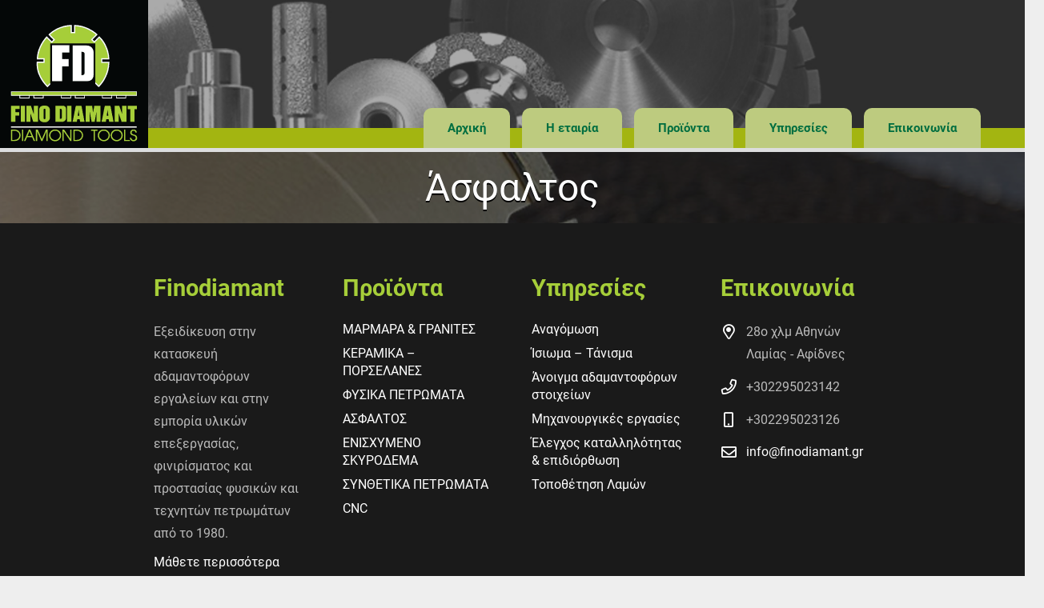

--- FILE ---
content_type: text/html; charset=UTF-8
request_url: https://www.finodiamant.gr/asfaltos/
body_size: 12355
content:
<!DOCTYPE HTML><html lang="el"><head><meta charset="UTF-8"><title>Άσφαλτος &#8211; Finodiamant</title><meta name='robots' content='max-image-preview:large' /><link rel="alternate" type="application/rss+xml" title="Ροή RSS &raquo; Finodiamant" href="https://www.finodiamant.gr/feed/" /><meta name="viewport" content="width=device-width, initial-scale=1"><meta name="SKYPE_TOOLBAR" content="SKYPE_TOOLBAR_PARSER_COMPATIBLE"><meta name="theme-color" content="#f5f5f5"><meta property="og:title" content="Άσφαλτος &#8211; Finodiamant"><meta property="og:url" content="https://www.finodiamant.gr/asfaltos/"><meta property="og:locale" content="el"><meta property="og:site_name" content="Finodiamant"><meta property="og:type" content="article"><meta property="og:image" content="https://www.finodiamant.gr/zodyftac/2019/12/asphalt.jpg" itemprop="image"><link rel='stylesheet' id='contact-form-7-css' href='https://www.finodiamant.gr/oxignywo/cache/autoptimize/autoptimize_single_3fd2afa98866679439097f4ab102fe0a.php' media='all' /><style id='contact-form-7-inline-css'>.wpcf7 .wpcf7-recaptcha iframe {margin-bottom: 0;}.wpcf7 .wpcf7-recaptcha[data-align="center"] > div {margin: 0 auto;}.wpcf7 .wpcf7-recaptcha[data-align="right"] > div {margin: 0 0 0 auto;}</style><style id='woocommerce-inline-inline-css'>.woocommerce form .form-row .required { visibility: visible; }</style><link rel='stylesheet' id='us-theme-css' href='https://www.finodiamant.gr/oxignywo/cache/autoptimize/autoptimize_single_80ed47c41b2a2a66eb1adda81ef964e9.php' media='all' /><link rel='stylesheet' id='theme-style-css' href='https://www.finodiamant.gr/oxignywo/cache/autoptimize/autoptimize_single_aa0c0964a47cbb37d0e5b2d07a0b061e.php' media='all' /><link rel='stylesheet' id='bsf-Defaults-css' href='https://www.finodiamant.gr/oxignywo/cache/autoptimize/autoptimize_single_36ea4805809e6b690c2f5126a0808297.php' media='all' /><link rel='stylesheet' id='bellows-css' href='https://www.finodiamant.gr/kazuhoaz/bellows-accordion-menu/assets/css/bellows.min.css' media='all' /><link rel='stylesheet' id='bellows-font-awesome-css' href='https://www.finodiamant.gr/kazuhoaz/bellows-accordion-menu/assets/css/fontawesome/css/font-awesome.min.css' media='all' /><link rel='stylesheet' id='bellows-blue-material-css' href='https://www.finodiamant.gr/oxignywo/cache/autoptimize/autoptimize_single_6b4b3527f3d887d8ab13b3497592700b.php' media='all' /> <script defer src="https://www.finodiamant.gr/oxignywo/cache/autoptimize/autoptimize_single_1a0063860ac3d64026a0d3d3d8e3b9a1.php" id="devtools-detect-js"></script> <script src="https://www.finodiamant.gr/oomoopoa/js/jquery/jquery.min.js" id="jquery-core-js"></script> <script src="https://www.finodiamant.gr/kazuhoaz/woocommerce/assets/js/jquery-blockui/jquery.blockUI.min.js" id="jquery-blockui-js" defer data-wp-strategy="defer"></script> <script src="https://www.finodiamant.gr/kazuhoaz/woocommerce/assets/js/js-cookie/js.cookie.min.js" id="js-cookie-js" defer data-wp-strategy="defer"></script> <script defer id="woocommerce-js-extra" src="[data-uri]"></script> <script src="https://www.finodiamant.gr/kazuhoaz/woocommerce/assets/js/frontend/woocommerce.min.js" id="woocommerce-js" defer data-wp-strategy="defer"></script> <script defer src="data:text/javascript;base64,"></script><link rel="https://api.w.org/" href="https://www.finodiamant.gr/wp-json/" /><link rel="alternate" type="application/json" href="https://www.finodiamant.gr/wp-json/wp/v2/posts/949" /><link rel="EditURI" type="application/rsd+xml" title="RSD" href="https://www.finodiamant.gr/xmlrpc.php?rsd" /><link rel="canonical" href="https://www.finodiamant.gr/asfaltos/" /><link rel='shortlink' href='https://www.finodiamant.gr/?p=949' /><link rel="alternate" type="application/json+oembed" href="https://www.finodiamant.gr/wp-json/oembed/1.0/embed?url=https%3A%2F%2Fwww.finodiamant.gr%2Fasfaltos%2F" /><link rel="alternate" type="text/xml+oembed" href="https://www.finodiamant.gr/wp-json/oembed/1.0/embed?url=https%3A%2F%2Fwww.finodiamant.gr%2Fasfaltos%2F&#038;format=xml" /><style id="bellows-custom-generated-css">/* Status: Loaded from Transient */</style><script defer src="[data-uri]"></script> <script defer id="us_add_no_touch" src="[data-uri]"></script> <noscript><style>.woocommerce-product-gallery{ opacity: 1 !important; }</style></noscript><link rel="icon" href="https://www.finodiamant.gr/zodyftac/2022/05/FD-2-150x150.png" sizes="32x32" /><link rel="icon" href="https://www.finodiamant.gr/zodyftac/2022/05/FD-2-300x300.png" sizes="192x192" /><link rel="apple-touch-icon" href="https://www.finodiamant.gr/zodyftac/2022/05/FD-2-300x300.png" /><meta name="msapplication-TileImage" content="https://www.finodiamant.gr/zodyftac/2022/05/FD-2-300x300.png" /> <noscript><style>.wpb_animate_when_almost_visible { opacity: 1; }</style></noscript><style id="us-icon-fonts">@font-face{font-display:block;font-style:normal;font-family:"fontawesome";font-weight:900;src:url("https://www.finodiamant.gr/eeptustu/fonts/fa-solid-900.woff2?ver=8.22") format("woff2")}.fas{font-family:"fontawesome";font-weight:900}@font-face{font-display:block;font-style:normal;font-family:"fontawesome";font-weight:400;src:url("https://www.finodiamant.gr/eeptustu/fonts/fa-regular-400.woff2?ver=8.22") format("woff2")}.far{font-family:"fontawesome";font-weight:400}@font-face{font-display:block;font-style:normal;font-family:"fontawesome";font-weight:300;src:url("https://www.finodiamant.gr/eeptustu/fonts/fa-light-300.woff2?ver=8.22") format("woff2")}.fal{font-family:"fontawesome";font-weight:300}@font-face{font-display:block;font-style:normal;font-family:"Font Awesome 5 Duotone";font-weight:900;src:url("https://www.finodiamant.gr/eeptustu/fonts/fa-duotone-900.woff2?ver=8.22") format("woff2")}.fad{font-family:"Font Awesome 5 Duotone";font-weight:900}.fad{position:relative}.fad:before{position:absolute}.fad:after{opacity:0.4}@font-face{font-display:block;font-style:normal;font-family:"Font Awesome 5 Brands";font-weight:400;src:url("https://www.finodiamant.gr/eeptustu/fonts/fa-brands-400.woff2?ver=8.22") format("woff2")}.fab{font-family:"Font Awesome 5 Brands";font-weight:400}@font-face{font-display:block;font-style:normal;font-family:"Material Icons";font-weight:400;src:url("https://www.finodiamant.gr/eeptustu/fonts/material-icons.woff2?ver=8.22") format("woff2")}.material-icons{font-family:"Material Icons";font-weight:400}</style><style id="us-current-header-css">.l-subheader.at_middle,.l-subheader.at_middle .w-dropdown-list,.l-subheader.at_middle .type_mobile .w-nav-list.level_1{background:var(--color-header-middle-bg);color:var(--color-header-middle-text)}.no-touch .l-subheader.at_middle a:hover,.no-touch .l-header.bg_transparent .l-subheader.at_middle .w-dropdown.opened a:hover{color:var(--color-header-middle-text-hover)}.l-header.bg_transparent:not(.sticky) .l-subheader.at_middle{background:var(--color-header-transparent-bg);color:var(--color-header-transparent-text)}.no-touch .l-header.bg_transparent:not(.sticky) .at_middle .w-cart-link:hover,.no-touch .l-header.bg_transparent:not(.sticky) .at_middle .w-text a:hover,.no-touch .l-header.bg_transparent:not(.sticky) .at_middle .w-html a:hover,.no-touch .l-header.bg_transparent:not(.sticky) .at_middle .w-nav>a:hover,.no-touch .l-header.bg_transparent:not(.sticky) .at_middle .w-menu a:hover,.no-touch .l-header.bg_transparent:not(.sticky) .at_middle .w-search>a:hover,.no-touch .l-header.bg_transparent:not(.sticky) .at_middle .w-dropdown a:hover,.no-touch .l-header.bg_transparent:not(.sticky) .at_middle .type_desktop .menu-item.level_1:hover>a{color:var(--color-header-transparent-text-hover)}.header_ver .l-header{background:var(--color-header-middle-bg);color:var(--color-header-middle-text)}@media (min-width:1281px){.hidden_for_default{display:none!important}.l-subheader.at_top{display:none}.l-subheader.at_bottom{display:none}.l-subheader.at_middle{background-image:url(https://www.finodiamant.gr/zodyftac/2019/09/header-cover-1.jpg);background-attachment:scroll;background-position:bottom right;background-repeat:no-repeat;background-size:cover}.l-header{position:relative;z-index:111;width:100%}.l-subheader{margin:0 auto}.l-subheader.width_full{padding-left:1.5rem;padding-right:1.5rem}.l-subheader-h{display:flex;align-items:center;position:relative;margin:0 auto;max-width:var(--site-content-width,1200px);height:inherit}.w-header-show{display:none}.l-header.pos_fixed{position:fixed;left:0}.l-header.pos_fixed:not(.notransition) .l-subheader{transition-property:transform,background,box-shadow,line-height,height;transition-duration:.3s;transition-timing-function:cubic-bezier(.78,.13,.15,.86)}.headerinpos_bottom.sticky_first_section .l-header.pos_fixed{position:fixed!important}.header_hor .l-header.sticky_auto_hide{transition:transform .3s cubic-bezier(.78,.13,.15,.86) .1s}.header_hor .l-header.sticky_auto_hide.down{transform:translateY(-110%)}.l-header.bg_transparent:not(.sticky) .l-subheader{box-shadow:none!important;background:none}.l-header.bg_transparent~.l-main .l-section.width_full.height_auto:first-of-type>.l-section-h{padding-top:0!important;padding-bottom:0!important}.l-header.pos_static.bg_transparent{position:absolute;left:0}.l-subheader.width_full .l-subheader-h{max-width:none!important}.l-header.shadow_thin .l-subheader.at_middle,.l-header.shadow_thin .l-subheader.at_bottom{box-shadow:0 1px 0 rgba(0,0,0,0.08)}.l-header.shadow_wide .l-subheader.at_middle,.l-header.shadow_wide .l-subheader.at_bottom{box-shadow:0 3px 5px -1px rgba(0,0,0,0.1),0 2px 1px -1px rgba(0,0,0,0.05)}.header_hor .l-subheader-cell>.w-cart{margin-left:0;margin-right:0}:root{--header-height:185px;--header-sticky-height:50px}.l-header:before{content:'185'}.l-header.sticky:before{content:'50'}.l-subheader.at_top{line-height:40px;height:40px}.l-header.sticky .l-subheader.at_top{line-height:40px;height:40px}.l-subheader.at_middle{line-height:185px;height:185px}.l-header.sticky .l-subheader.at_middle{line-height:50px;height:50px}.l-subheader.at_bottom{line-height:50px;height:50px}.l-header.sticky .l-subheader.at_bottom{line-height:50px;height:50px}.headerinpos_above .l-header.pos_fixed{overflow:hidden;transition:transform 0.3s;transform:translate3d(0,-100%,0)}.headerinpos_above .l-header.pos_fixed.sticky{overflow:visible;transform:none}.headerinpos_above .l-header.pos_fixed~.l-section>.l-section-h,.headerinpos_above .l-header.pos_fixed~.l-main .l-section:first-of-type>.l-section-h{padding-top:0!important}.headerinpos_below .l-header.pos_fixed:not(.sticky){position:absolute;top:100%}.headerinpos_below .l-header.pos_fixed~.l-main>.l-section:first-of-type>.l-section-h{padding-top:0!important}.headerinpos_below .l-header.pos_fixed~.l-main .l-section.full_height:nth-of-type(2){min-height:100vh}.headerinpos_below .l-header.pos_fixed~.l-main>.l-section:nth-of-type(2)>.l-section-h{padding-top:var(--header-height)}.headerinpos_bottom .l-header.pos_fixed:not(.sticky){position:absolute;top:100vh}.headerinpos_bottom .l-header.pos_fixed~.l-main>.l-section:first-of-type>.l-section-h{padding-top:0!important}.headerinpos_bottom .l-header.pos_fixed~.l-main>.l-section:first-of-type>.l-section-h{padding-bottom:var(--header-height)}.headerinpos_bottom .l-header.pos_fixed.bg_transparent~.l-main .l-section.valign_center:not(.height_auto):first-of-type>.l-section-h{top:calc( var(--header-height) / 2 )}.headerinpos_bottom .l-header.pos_fixed:not(.sticky) .w-cart-dropdown,.headerinpos_bottom .l-header.pos_fixed:not(.sticky) .w-nav.type_desktop .w-nav-list.level_2{bottom:100%;transform-origin:0 100%}.headerinpos_bottom .l-header.pos_fixed:not(.sticky) .w-nav.type_mobile.m_layout_dropdown .w-nav-list.level_1{top:auto;bottom:100%;box-shadow:var(--box-shadow-up)}.headerinpos_bottom .l-header.pos_fixed:not(.sticky) .w-nav.type_desktop .w-nav-list.level_3,.headerinpos_bottom .l-header.pos_fixed:not(.sticky) .w-nav.type_desktop .w-nav-list.level_4{top:auto;bottom:0;transform-origin:0 100%}.headerinpos_bottom .l-header.pos_fixed:not(.sticky) .w-dropdown-list{top:auto;bottom:-0.4em;padding-top:0.4em;padding-bottom:2.4em}.admin-bar .l-header.pos_static.bg_solid~.l-main .l-section.full_height:first-of-type{min-height:calc( 100vh - var(--header-height) - 32px )}.admin-bar .l-header.pos_fixed:not(.sticky_auto_hide)~.l-main .l-section.full_height:not(:first-of-type){min-height:calc( 100vh - var(--header-sticky-height) - 32px )}.admin-bar.headerinpos_below .l-header.pos_fixed~.l-main .l-section.full_height:nth-of-type(2){min-height:calc(100vh - 32px)}}@media (min-width:1025px) and (max-width:1280px){.hidden_for_laptops{display:none!important}.l-subheader.at_top{display:none}.l-subheader.at_bottom{display:none}.l-subheader.at_middle{background-image:url(https://www.finodiamant.gr/zodyftac/2019/09/header-cover-1.jpg);background-attachment:scroll;background-position:bottom right;background-repeat:no-repeat;background-size:cover}.l-header{position:relative;z-index:111;width:100%}.l-subheader{margin:0 auto}.l-subheader.width_full{padding-left:1.5rem;padding-right:1.5rem}.l-subheader-h{display:flex;align-items:center;position:relative;margin:0 auto;max-width:var(--site-content-width,1200px);height:inherit}.w-header-show{display:none}.l-header.pos_fixed{position:fixed;left:0}.l-header.pos_fixed:not(.notransition) .l-subheader{transition-property:transform,background,box-shadow,line-height,height;transition-duration:.3s;transition-timing-function:cubic-bezier(.78,.13,.15,.86)}.headerinpos_bottom.sticky_first_section .l-header.pos_fixed{position:fixed!important}.header_hor .l-header.sticky_auto_hide{transition:transform .3s cubic-bezier(.78,.13,.15,.86) .1s}.header_hor .l-header.sticky_auto_hide.down{transform:translateY(-110%)}.l-header.bg_transparent:not(.sticky) .l-subheader{box-shadow:none!important;background:none}.l-header.bg_transparent~.l-main .l-section.width_full.height_auto:first-of-type>.l-section-h{padding-top:0!important;padding-bottom:0!important}.l-header.pos_static.bg_transparent{position:absolute;left:0}.l-subheader.width_full .l-subheader-h{max-width:none!important}.l-header.shadow_thin .l-subheader.at_middle,.l-header.shadow_thin .l-subheader.at_bottom{box-shadow:0 1px 0 rgba(0,0,0,0.08)}.l-header.shadow_wide .l-subheader.at_middle,.l-header.shadow_wide .l-subheader.at_bottom{box-shadow:0 3px 5px -1px rgba(0,0,0,0.1),0 2px 1px -1px rgba(0,0,0,0.05)}.header_hor .l-subheader-cell>.w-cart{margin-left:0;margin-right:0}:root{--header-height:185px;--header-sticky-height:50px}.l-header:before{content:'185'}.l-header.sticky:before{content:'50'}.l-subheader.at_top{line-height:40px;height:40px}.l-header.sticky .l-subheader.at_top{line-height:40px;height:40px}.l-subheader.at_middle{line-height:185px;height:185px}.l-header.sticky .l-subheader.at_middle{line-height:50px;height:50px}.l-subheader.at_bottom{line-height:50px;height:50px}.l-header.sticky .l-subheader.at_bottom{line-height:50px;height:50px}.headerinpos_above .l-header.pos_fixed{overflow:hidden;transition:transform 0.3s;transform:translate3d(0,-100%,0)}.headerinpos_above .l-header.pos_fixed.sticky{overflow:visible;transform:none}.headerinpos_above .l-header.pos_fixed~.l-section>.l-section-h,.headerinpos_above .l-header.pos_fixed~.l-main .l-section:first-of-type>.l-section-h{padding-top:0!important}.headerinpos_below .l-header.pos_fixed:not(.sticky){position:absolute;top:100%}.headerinpos_below .l-header.pos_fixed~.l-main>.l-section:first-of-type>.l-section-h{padding-top:0!important}.headerinpos_below .l-header.pos_fixed~.l-main .l-section.full_height:nth-of-type(2){min-height:100vh}.headerinpos_below .l-header.pos_fixed~.l-main>.l-section:nth-of-type(2)>.l-section-h{padding-top:var(--header-height)}.headerinpos_bottom .l-header.pos_fixed:not(.sticky){position:absolute;top:100vh}.headerinpos_bottom .l-header.pos_fixed~.l-main>.l-section:first-of-type>.l-section-h{padding-top:0!important}.headerinpos_bottom .l-header.pos_fixed~.l-main>.l-section:first-of-type>.l-section-h{padding-bottom:var(--header-height)}.headerinpos_bottom .l-header.pos_fixed.bg_transparent~.l-main .l-section.valign_center:not(.height_auto):first-of-type>.l-section-h{top:calc( var(--header-height) / 2 )}.headerinpos_bottom .l-header.pos_fixed:not(.sticky) .w-cart-dropdown,.headerinpos_bottom .l-header.pos_fixed:not(.sticky) .w-nav.type_desktop .w-nav-list.level_2{bottom:100%;transform-origin:0 100%}.headerinpos_bottom .l-header.pos_fixed:not(.sticky) .w-nav.type_mobile.m_layout_dropdown .w-nav-list.level_1{top:auto;bottom:100%;box-shadow:var(--box-shadow-up)}.headerinpos_bottom .l-header.pos_fixed:not(.sticky) .w-nav.type_desktop .w-nav-list.level_3,.headerinpos_bottom .l-header.pos_fixed:not(.sticky) .w-nav.type_desktop .w-nav-list.level_4{top:auto;bottom:0;transform-origin:0 100%}.headerinpos_bottom .l-header.pos_fixed:not(.sticky) .w-dropdown-list{top:auto;bottom:-0.4em;padding-top:0.4em;padding-bottom:2.4em}.admin-bar .l-header.pos_static.bg_solid~.l-main .l-section.full_height:first-of-type{min-height:calc( 100vh - var(--header-height) - 32px )}.admin-bar .l-header.pos_fixed:not(.sticky_auto_hide)~.l-main .l-section.full_height:not(:first-of-type){min-height:calc( 100vh - var(--header-sticky-height) - 32px )}.admin-bar.headerinpos_below .l-header.pos_fixed~.l-main .l-section.full_height:nth-of-type(2){min-height:calc(100vh - 32px)}}@media (min-width:601px) and (max-width:1024px){.hidden_for_tablets{display:none!important}.l-subheader.at_top{display:none}.l-subheader.at_bottom{display:none}.l-subheader.at_middle{background-image:url(https://www.finodiamant.gr/zodyftac/2019/09/header-cover-1.jpg);background-attachment:scroll;background-position:bottom center;background-repeat:no-repeat;background-size:cover}.l-header{position:relative;z-index:111;width:100%}.l-subheader{margin:0 auto}.l-subheader.width_full{padding-left:1.5rem;padding-right:1.5rem}.l-subheader-h{display:flex;align-items:center;position:relative;margin:0 auto;max-width:var(--site-content-width,1200px);height:inherit}.w-header-show{display:none}.l-header.pos_fixed{position:fixed;left:0}.l-header.pos_fixed:not(.notransition) .l-subheader{transition-property:transform,background,box-shadow,line-height,height;transition-duration:.3s;transition-timing-function:cubic-bezier(.78,.13,.15,.86)}.headerinpos_bottom.sticky_first_section .l-header.pos_fixed{position:fixed!important}.header_hor .l-header.sticky_auto_hide{transition:transform .3s cubic-bezier(.78,.13,.15,.86) .1s}.header_hor .l-header.sticky_auto_hide.down{transform:translateY(-110%)}.l-header.bg_transparent:not(.sticky) .l-subheader{box-shadow:none!important;background:none}.l-header.bg_transparent~.l-main .l-section.width_full.height_auto:first-of-type>.l-section-h{padding-top:0!important;padding-bottom:0!important}.l-header.pos_static.bg_transparent{position:absolute;left:0}.l-subheader.width_full .l-subheader-h{max-width:none!important}.l-header.shadow_thin .l-subheader.at_middle,.l-header.shadow_thin .l-subheader.at_bottom{box-shadow:0 1px 0 rgba(0,0,0,0.08)}.l-header.shadow_wide .l-subheader.at_middle,.l-header.shadow_wide .l-subheader.at_bottom{box-shadow:0 3px 5px -1px rgba(0,0,0,0.1),0 2px 1px -1px rgba(0,0,0,0.05)}.header_hor .l-subheader-cell>.w-cart{margin-left:0;margin-right:0}:root{--header-height:150px;--header-sticky-height:50px}.l-header:before{content:'150'}.l-header.sticky:before{content:'50'}.l-subheader.at_top{line-height:40px;height:40px}.l-header.sticky .l-subheader.at_top{line-height:40px;height:40px}.l-subheader.at_middle{line-height:150px;height:150px}.l-header.sticky .l-subheader.at_middle{line-height:50px;height:50px}.l-subheader.at_bottom{line-height:50px;height:50px}.l-header.sticky .l-subheader.at_bottom{line-height:50px;height:50px}}@media (max-width:600px){.hidden_for_mobiles{display:none!important}.l-subheader.at_top{display:none}.l-subheader.at_bottom{display:none}.l-subheader.at_middle{background-image:url(https://www.finodiamant.gr/zodyftac/2019/09/header-cover-1.jpg);background-attachment:scroll;background-position:bottom center;background-repeat:no-repeat;background-size:cover}.l-header{position:relative;z-index:111;width:100%}.l-subheader{margin:0 auto}.l-subheader.width_full{padding-left:1.5rem;padding-right:1.5rem}.l-subheader-h{display:flex;align-items:center;position:relative;margin:0 auto;max-width:var(--site-content-width,1200px);height:inherit}.w-header-show{display:none}.l-header.pos_fixed{position:fixed;left:0}.l-header.pos_fixed:not(.notransition) .l-subheader{transition-property:transform,background,box-shadow,line-height,height;transition-duration:.3s;transition-timing-function:cubic-bezier(.78,.13,.15,.86)}.headerinpos_bottom.sticky_first_section .l-header.pos_fixed{position:fixed!important}.header_hor .l-header.sticky_auto_hide{transition:transform .3s cubic-bezier(.78,.13,.15,.86) .1s}.header_hor .l-header.sticky_auto_hide.down{transform:translateY(-110%)}.l-header.bg_transparent:not(.sticky) .l-subheader{box-shadow:none!important;background:none}.l-header.bg_transparent~.l-main .l-section.width_full.height_auto:first-of-type>.l-section-h{padding-top:0!important;padding-bottom:0!important}.l-header.pos_static.bg_transparent{position:absolute;left:0}.l-subheader.width_full .l-subheader-h{max-width:none!important}.l-header.shadow_thin .l-subheader.at_middle,.l-header.shadow_thin .l-subheader.at_bottom{box-shadow:0 1px 0 rgba(0,0,0,0.08)}.l-header.shadow_wide .l-subheader.at_middle,.l-header.shadow_wide .l-subheader.at_bottom{box-shadow:0 3px 5px -1px rgba(0,0,0,0.1),0 2px 1px -1px rgba(0,0,0,0.05)}.header_hor .l-subheader-cell>.w-cart{margin-left:0;margin-right:0}:root{--header-height:130px;--header-sticky-height:50px}.l-header:before{content:'130'}.l-header.sticky:before{content:'50'}.l-subheader.at_top{line-height:40px;height:40px}.l-header.sticky .l-subheader.at_top{line-height:40px;height:40px}.l-subheader.at_middle{line-height:130px;height:130px}.l-header.sticky .l-subheader.at_middle{line-height:50px;height:50px}.l-subheader.at_bottom{line-height:50px;height:50px}.l-header.sticky .l-subheader.at_bottom{line-height:50px;height:50px}}@media (min-width:1281px){.ush_image_1{height:185px!important}.l-header.sticky .ush_image_1{height:185px!important}}@media (min-width:1025px) and (max-width:1280px){.ush_image_1{height:185px!important}.l-header.sticky .ush_image_1{height:185px!important}}@media (min-width:601px) and (max-width:1024px){.ush_image_1{height:150px!important}.l-header.sticky .ush_image_1{height:150px!important}}@media (max-width:600px){.ush_image_1{height:130px!important}.l-header.sticky .ush_image_1{height:130px!important}}.header_hor .ush_menu_1.type_desktop .menu-item.level_1>a:not(.w-btn){padding-left:30px;padding-right:30px}.header_hor .ush_menu_1.type_desktop .menu-item.level_1>a.w-btn{margin-left:30px;margin-right:30px}.header_hor .ush_menu_1.type_desktop.align-edges>.w-nav-list.level_1{margin-left:-30px;margin-right:-30px}.header_ver .ush_menu_1.type_desktop .menu-item.level_1>a:not(.w-btn){padding-top:30px;padding-bottom:30px}.header_ver .ush_menu_1.type_desktop .menu-item.level_1>a.w-btn{margin-top:30px;margin-bottom:30px}.ush_menu_1.type_desktop .menu-item:not(.level_1){font-size:1rem}.ush_menu_1.type_mobile .w-nav-anchor.level_1,.ush_menu_1.type_mobile .w-nav-anchor.level_1 + .w-nav-arrow{font-size:1.1rem}.ush_menu_1.type_mobile .w-nav-anchor:not(.level_1),.ush_menu_1.type_mobile .w-nav-anchor:not(.level_1) + .w-nav-arrow{font-size:0.9rem}@media (min-width:1281px){.ush_menu_1 .w-nav-icon{font-size:30px}}@media (min-width:1025px) and (max-width:1280px){.ush_menu_1 .w-nav-icon{font-size:32px}}@media (min-width:601px) and (max-width:1024px){.ush_menu_1 .w-nav-icon{font-size:30px}}@media (max-width:600px){.ush_menu_1 .w-nav-icon{font-size:30px}}.ush_menu_1 .w-nav-icon>div{border-width:3px}@media screen and (max-width:1184px){.w-nav.ush_menu_1>.w-nav-list.level_1{display:none}.ush_menu_1 .w-nav-control{display:block}}.ush_menu_1 .w-nav-item.level_1>a:not(.w-btn):focus,.no-touch .ush_menu_1 .w-nav-item.level_1.opened>a:not(.w-btn),.no-touch .ush_menu_1 .w-nav-item.level_1:hover>a:not(.w-btn){background:#bdcb7f;color:#006e40}.ush_menu_1 .w-nav-item.level_1.current-menu-item>a:not(.w-btn),.ush_menu_1 .w-nav-item.level_1.current-menu-ancestor>a:not(.w-btn),.ush_menu_1 .w-nav-item.level_1.current-page-ancestor>a:not(.w-btn){background:#bdcb7f;color:#006e40}.l-header.bg_transparent:not(.sticky) .ush_menu_1.type_desktop .w-nav-item.level_1.current-menu-item>a:not(.w-btn),.l-header.bg_transparent:not(.sticky) .ush_menu_1.type_desktop .w-nav-item.level_1.current-menu-ancestor>a:not(.w-btn),.l-header.bg_transparent:not(.sticky) .ush_menu_1.type_desktop .w-nav-item.level_1.current-page-ancestor>a:not(.w-btn){background:#bdcb7f;color:#006e40}.ush_menu_1 .w-nav-list:not(.level_1){background:#006e40;color:#bdcb7f}.no-touch .ush_menu_1 .w-nav-item:not(.level_1)>a:focus,.no-touch .ush_menu_1 .w-nav-item:not(.level_1):hover>a{background:#bdcb7f;color:#006e40}.ush_menu_1 .w-nav-item:not(.level_1).current-menu-item>a,.ush_menu_1 .w-nav-item:not(.level_1).current-menu-ancestor>a,.ush_menu_1 .w-nav-item:not(.level_1).current-page-ancestor>a{background:#006e40;color:#bdcb7f}.ush_menu_1{font-size:15px!important;font-family:var(--font-family)!important;font-weight:600!important}</style> <script defer src="https://www.googletagmanager.com/gtag/js?id=UA-159117544-1"></script> <script defer src="[data-uri]"></script> <style id="us-design-options-css">.us_custom_6a4d3d6c{padding-top:1rem!important;padding-bottom:1rem!important}.us_custom_6df4bc3a{color:#ffffff!important}.us_custom_ecd1e9fd{padding-right:15%!important;padding-left:15%!important}</style></head><body data-rsssl=1 class="post-template-default single single-post postid-949 single-format-standard l-body Impreza_8.22 us-core_8.22.2 header_hor headerinpos_top state_default theme-Impreza woocommerce-no-js us-woo-cart_compact us-woo-catalog wpb-js-composer js-comp-ver-7.5 vc_responsive" itemscope itemtype="https://schema.org/WebPage"><div class="l-canvas type_wide"><header id="page-header" class="l-header pos_static shadow_none bg_solid with_bgimg id_411" itemscope itemtype="https://schema.org/WPHeader"><div class="l-subheader at_middle width_full"><div class="l-subheader-h"><div class="l-subheader-cell at_left"><div class="w-image ush_image_1"><a href="/" aria-label="finodiamant_logot" class="w-image-h"><img width="185" height="185" src="https://www.finodiamant.gr/zodyftac/2017/11/finodiamant_logot.png" class="attachment-full size-full" alt="" loading="lazy" decoding="async" srcset="https://www.finodiamant.gr/zodyftac/2017/11/finodiamant_logot.png 185w, https://www.finodiamant.gr/zodyftac/2017/11/finodiamant_logot-150x150.png 150w" sizes="(max-width: 185px) 100vw, 185px" /></a></div></div><div class="l-subheader-cell at_center"></div><div class="l-subheader-cell at_right"><nav class="w-nav type_desktop ush_menu_1 dropdown_height m_align_right m_layout_dropdown" itemscope itemtype="https://schema.org/SiteNavigationElement"><a class="w-nav-control" aria-label="Μενού" href="#"><span>Μενού</span><div class="w-nav-icon"><div></div></div></a><ul class="w-nav-list level_1 hide_for_mobiles hover_simple"><li id="menu-item-179" class="menu-item menu-item-type-post_type menu-item-object-page menu-item-home w-nav-item level_1 menu-item-179"><a class="w-nav-anchor level_1" href="https://www.finodiamant.gr/"><span class="w-nav-title">Αρχική</span><span class="w-nav-arrow"></span></a></li><li id="menu-item-180" class="menu-item menu-item-type-custom menu-item-object-custom menu-item-has-children w-nav-item level_1 menu-item-180"><a class="w-nav-anchor level_1"><span class="w-nav-title">Η εταιρία</span><span class="w-nav-arrow"></span></a><ul class="w-nav-list level_2"><li id="menu-item-178" class="menu-item menu-item-type-post_type menu-item-object-page w-nav-item level_2 menu-item-178"><a class="w-nav-anchor level_2" href="https://www.finodiamant.gr/profil/"><span class="w-nav-title">Προφίλ</span><span class="w-nav-arrow"></span></a></li><li id="menu-item-177" class="menu-item menu-item-type-post_type menu-item-object-page w-nav-item level_2 menu-item-177"><a class="w-nav-anchor level_2" href="https://www.finodiamant.gr/stoxoi-aksies/"><span class="w-nav-title">Στόχοι – Αξίες</span><span class="w-nav-arrow"></span></a></li><li id="menu-item-176" class="menu-item menu-item-type-post_type menu-item-object-page w-nav-item level_2 menu-item-176"><a class="w-nav-anchor level_2" href="https://www.finodiamant.gr/filosofia/"><span class="w-nav-title">Φιλοσοφία</span><span class="w-nav-arrow"></span></a></li><li id="menu-item-175" class="menu-item menu-item-type-post_type menu-item-object-page w-nav-item level_2 menu-item-175"><a class="w-nav-anchor level_2" href="https://www.finodiamant.gr/texnologia/"><span class="w-nav-title">Τεχνολογία</span><span class="w-nav-arrow"></span></a></li></ul></li><li id="menu-item-174" class="menu-item menu-item-type-post_type menu-item-object-page w-nav-item level_1 menu-item-174"><a class="w-nav-anchor level_1" href="https://www.finodiamant.gr/proionta/"><span class="w-nav-title">Προϊόντα</span><span class="w-nav-arrow"></span></a></li><li id="menu-item-594" class="menu-item menu-item-type-post_type menu-item-object-page menu-item-has-children w-nav-item level_1 menu-item-594"><a class="w-nav-anchor level_1" href="https://www.finodiamant.gr/ypiresies/"><span class="w-nav-title">Υπηρεσίες</span><span class="w-nav-arrow"></span></a><ul class="w-nav-list level_2"><li id="menu-item-595" class="menu-item menu-item-type-custom menu-item-object-custom w-nav-item level_2 menu-item-595"><a class="w-nav-anchor level_2" href="https://www.finodiamant.gr/ypiresies/#anagomosi"><span class="w-nav-title">Αναγόμωση</span><span class="w-nav-arrow"></span></a></li><li id="menu-item-596" class="menu-item menu-item-type-custom menu-item-object-custom w-nav-item level_2 menu-item-596"><a class="w-nav-anchor level_2" href="https://www.finodiamant.gr/ypiresies/#isioma-tanisma"><span class="w-nav-title">Ίσιωμα – Τάνισμα</span><span class="w-nav-arrow"></span></a></li><li id="menu-item-597" class="menu-item menu-item-type-custom menu-item-object-custom w-nav-item level_2 menu-item-597"><a class="w-nav-anchor level_2" href="https://www.finodiamant.gr/ypiresies/#anoigma-adamantoforwn-stoixeiwn"><span class="w-nav-title">Άνοιγμα αδαμαντοφόρων στοιχείων</span><span class="w-nav-arrow"></span></a></li><li id="menu-item-598" class="menu-item menu-item-type-custom menu-item-object-custom w-nav-item level_2 menu-item-598"><a class="w-nav-anchor level_2" href="https://www.finodiamant.gr/ypiresies/#mhxanourgikes-ergasies"><span class="w-nav-title">Μηχανουργικές εργασίες</span><span class="w-nav-arrow"></span></a></li><li id="menu-item-599" class="menu-item menu-item-type-custom menu-item-object-custom w-nav-item level_2 menu-item-599"><a class="w-nav-anchor level_2" href="https://www.finodiamant.gr/ypiresies/#elegxos-katallilothtas-epidiorthosi"><span class="w-nav-title">Έλεγχος καταλληλότητας &#038; επιδιόρθωση</span><span class="w-nav-arrow"></span></a></li><li id="menu-item-600" class="menu-item menu-item-type-custom menu-item-object-custom w-nav-item level_2 menu-item-600"><a class="w-nav-anchor level_2" href="https://www.finodiamant.gr/ypiresies/#topothetisi-lamwn"><span class="w-nav-title">Τοποθέτηση Λαμών</span><span class="w-nav-arrow"></span></a></li></ul></li><li id="menu-item-860" class="menu-item menu-item-type-post_type menu-item-object-page w-nav-item level_1 menu-item-860"><a class="w-nav-anchor level_1" href="https://www.finodiamant.gr/epikinonia/"><span class="w-nav-title">Επικοινωνία</span><span class="w-nav-arrow"></span></a></li><li class="w-nav-close"></li></ul><div class="w-nav-options hidden" onclick='return {&quot;mobileWidth&quot;:1185,&quot;mobileBehavior&quot;:1}'></div></nav></div></div></div><div class="l-subheader for_hidden hidden"></div></header><main id="page-content" class="l-main" itemprop="mainContentOfPage"><style data-type="us_custom-css">.pagetitle{text-shadow:0px 2px 0px rgb(0,0,0)}</style><section class="l-section wpb_row us_custom_6a4d3d6c height_auto width_full with_img parallax_ver"><div class="l-section-img" role="img" data-img-width="1000" data-img-height="1000" style="background-image: url(https://www.finodiamant.gr/zodyftac/2019/12/asphalt.jpg);"></div><div class="l-section-overlay" style="background:rgba(0,0,0,0.41)"></div><div class="l-section-h i-cf"><div class="g-cols vc_row via_flex valign_top type_default stacking_default"><div class="vc_col-sm-12 wpb_column vc_column_container"><div class="vc_column-inner"><div class="wpb_wrapper"><h1 style="color: #ffffff;text-align: center" class="vc_custom_heading pagetitle us_custom_6df4bc3a" >Άσφαλτος</h1></div></div></div></div></div></section></main></div><style data-type="us_custom-css">.wpb_raw_html .wpb_wrapper{max-height:500px!important}.l-main .w-contacts-item{display:flex!important}.l-main .w-contacts-item:before{box-shadow:0 0 0 2px #a3b511 inset!important;background:#fff}.l-main .w-contacts-list{width:fit-content;margin:0 auto}.l-footer .layout_ver .widget_nav_menu ul li{text-transform:uppercase!important;font-size:14px!important;max-width:90%!important}.widgettitle{color:#a6ce39!important;font-weight:900;font-size:1.8rem}.l-footer .w-contacts-item:before{color:white!important}</style><footer  id="page-footer" class="l-footer" itemscope itemtype="https://schema.org/WPFooter"><section class="l-section wpb_row us_custom_ecd1e9fd height_medium width_full color_footer-top"><div class="l-section-h i-cf"><div class="g-cols vc_row via_flex valign_top type_default stacking_default"><div class="vc_col-sm-3 wpb_column vc_column_container"><div class="vc_column-inner"><div class="wpb_wrapper"><div class="wpb_text_column"><div class="wpb_wrapper"><h2 class="widgettitle">Finodiamant</h2><p>Εξειδίκευση στην κατασκευή αδαμαντοφόρων εργαλείων και στην εμπορία υλικών επεξεργασίας, φινιρίσματος και προστασίας φυσικών και τεχνητών πετρωμάτων από το 1980.</p><p><a href="/profil/">Μάθετε περισσότερα</a></p></div></div></div></div></div><div class="vc_col-sm-3 wpb_column vc_column_container"><div class="vc_column-inner"><div class="wpb_wrapper"><div  class="vc_wp_custommenu wpb_content_element"><div class="widget widget_nav_menu"><h2 class="widgettitle">Προϊόντα</h2><div class="menu-extra-products-sidebar-container"><ul id="menu-extra-products-sidebar" class="menu"><li id="menu-item-923" class="menu-item menu-item-type-taxonomy menu-item-object-product_cat menu-item-923"><a href="https://www.finodiamant.gr/kathgories/marmara-granites/">ΜΑΡΜΑΡΑ &#038; ΓΡΑΝΙΤΕΣ</a></li><li id="menu-item-1054" class="menu-item menu-item-type-taxonomy menu-item-object-product_cat menu-item-1054"><a href="https://www.finodiamant.gr/kathgories/keramika-porselanes/">ΚΕΡΑΜΙΚΑ &#8211; ΠΟΡΣΕΛΑΝΕΣ</a></li><li id="menu-item-926" class="menu-item menu-item-type-taxonomy menu-item-object-product_cat menu-item-926"><a href="https://www.finodiamant.gr/kathgories/fysika-petrwmata/">ΦΥΣΙΚΑ ΠΕΤΡΩΜΑΤΑ</a></li><li id="menu-item-927" class="menu-item menu-item-type-taxonomy menu-item-object-product_cat menu-item-927"><a href="https://www.finodiamant.gr/kathgories/asfaltos/">ΑΣΦΑΛΤΟΣ</a></li><li id="menu-item-579" class="menu-item menu-item-type-taxonomy menu-item-object-product_cat menu-item-579"><a href="https://www.finodiamant.gr/kathgories/enisxymeno-skyrodema/">ΕΝΙΣΧΥΜΕΝΟ ΣΚΥΡΟΔΕΜΑ</a></li><li id="menu-item-580" class="menu-item menu-item-type-taxonomy menu-item-object-product_cat menu-item-580"><a href="https://www.finodiamant.gr/kathgories/sunthetika-petrwmata/">ΣΥΝΘΕΤΙΚΑ ΠΕΤΡΩΜΑΤΑ</a></li><li id="menu-item-863" class="menu-item menu-item-type-taxonomy menu-item-object-product_cat menu-item-863"><a href="https://www.finodiamant.gr/kathgories/cnc/">CNC</a></li></ul></div></div></div></div></div></div><div class="vc_col-sm-3 wpb_column vc_column_container"><div class="vc_column-inner"><div class="wpb_wrapper"><div  class="vc_wp_custommenu wpb_content_element"><div class="widget widget_nav_menu"><h2 class="widgettitle">Υπηρεσίες</h2><div class="menu-services-footer-container"><ul id="menu-services-footer" class="menu"><li id="menu-item-967" class="menu-item menu-item-type-custom menu-item-object-custom menu-item-967"><a href="https://www.finodiamant.gr/ypiresies/#anagomosi">Αναγόμωση</a></li><li id="menu-item-968" class="menu-item menu-item-type-custom menu-item-object-custom menu-item-968"><a href="https://www.finodiamant.gr/ypiresies/#isioma-tanisma">Ίσιωμα – Τάνισμα</a></li><li id="menu-item-969" class="menu-item menu-item-type-custom menu-item-object-custom menu-item-969"><a href="https://www.finodiamant.gr/ypiresies/#anoigma-adamantoforwn-stoixeiwn">Άνοιγμα αδαμαντοφόρων στοιχείων</a></li><li id="menu-item-970" class="menu-item menu-item-type-custom menu-item-object-custom menu-item-970"><a href="https://www.finodiamant.gr/ypiresies/#mhxanourgikes-ergasies">Μηχανουργικές εργασίες</a></li><li id="menu-item-971" class="menu-item menu-item-type-custom menu-item-object-custom menu-item-971"><a href="https://www.finodiamant.gr/ypiresies/#elegxos-katallilothtas-epidiorthosi">Έλεγχος καταλληλότητας &#038; επιδιόρθωση</a></li><li id="menu-item-972" class="menu-item menu-item-type-custom menu-item-object-custom menu-item-972"><a href="https://www.finodiamant.gr/ypiresies/#topothetisi-lamwn">Τοποθέτηση Λαμών</a></li></ul></div></div></div></div></div></div><div class="vc_col-sm-3 wpb_column vc_column_container"><div class="vc_column-inner"><div class="wpb_wrapper"><div class="wpb_text_column"><div class="wpb_wrapper"><h2 class="widgettitle">Επικοινωνία</h2></div></div><div class="w-contacts"><div class="w-contacts-list"><div class="w-contacts-item for_address"><span class="w-contacts-item-value">28ο χλμ Αθηνών Λαμίας - Αφίδνες</span></div><div class="w-contacts-item for_phone"><span class="w-contacts-item-value">+302295023142</span></div><div class="w-contacts-item for_mobile"><span class="w-contacts-item-value">+302295023126</span></div><div class="w-contacts-item for_email"><span class="w-contacts-item-value"><a href="mailto:info@finodiamant.gr">info@finodiamant.gr</a></span></div></div></div></div></div></div></div></div></section><section class="l-section wpb_row height_small color_footer-bottom"><div class="l-section-h i-cf"><div class="g-cols vc_row via_flex valign_top type_default stacking_default"><div class="vc_col-sm-12 wpb_column vc_column_container"><div class="vc_column-inner"><div class="wpb_wrapper"><div class="wpb_text_column"><div class="wpb_wrapper"><p style="text-align: center;">Σχεδίαση Ιστοσελίδων <strong><a href="https://printall.gr/" target="_blank" rel="noopener noreferrer">Printall</a></strong></p></div></div></div></div></div></div></div></section></footer> <a class="w-toplink pos_right" href="#" title="Back to top" aria-label="Back to top" role="button"><i class="far fa-angle-up"></i></a> <button id="w-header-show" class="w-header-show" aria-label="Μενού"><span>Μενού</span></button><div class="w-header-overlay"></div> <script defer src="[data-uri]"></script> <script defer id="us-header-settings" src="[data-uri]"></script> <script defer src="[data-uri]"></script> <script defer src="[data-uri]"></script> <script defer src="https://www.finodiamant.gr/oxignywo/cache/autoptimize/autoptimize_single_efc27e253fae1b7b891fb5a40e687768.php" id="swv-js"></script> <script defer id="contact-form-7-js-extra" src="[data-uri]"></script> <script defer src="https://www.finodiamant.gr/oxignywo/cache/autoptimize/autoptimize_single_917602d642f84a211838f0c1757c4dc1.php" id="contact-form-7-js"></script> <script defer src="https://www.finodiamant.gr/kazuhoaz/woocommerce/assets/js/sourcebuster/sourcebuster.min.js" id="sourcebuster-js-js"></script> <script defer id="wc-order-attribution-js-extra" src="[data-uri]"></script> <script defer src="https://www.finodiamant.gr/kazuhoaz/woocommerce/assets/js/frontend/order-attribution.min.js" id="wc-order-attribution-js"></script> <script defer src="https://www.finodiamant.gr/oxignywo/cache/autoptimize/autoptimize_single_04f46b1815290fb5491397fbab0f5cd6.php" id="us-core-js"></script> <script defer id="bellows-js-extra" src="[data-uri]"></script> <script defer src="https://www.finodiamant.gr/kazuhoaz/bellows-accordion-menu/assets/js/bellows.min.js" id="bellows-js"></script> <script defer src="data:text/javascript;base64,"></script><script defer src="[data-uri]"></script></body></html>

--- FILE ---
content_type: text/css; charset=utf-8
request_url: https://www.finodiamant.gr/oxignywo/cache/autoptimize/autoptimize_single_aa0c0964a47cbb37d0e5b2d07a0b061e.php
body_size: 1197
content:
.wpcf7-recaptcha{width:fit-content !important;margin:1rem auto !important}p{margin-bottom:.5rem !important}.smile_icon_list.left li .icon_description{height:1em !important}.smile_icon_list li .icon_list_icon{width:2em !important;height:1em !important;line-height:1em !important}.hideme,.pswp__caption__center{display:none !important}#bellows_navigation_widget-2 .bellows-current-menu-item>.bellows-target{background-color:#313131 !important}.woocommerce-product-gallery li img.flex-active{border-width:4px;border-style:solid;border-color:#a3b511 !important}.woocommerce-product-gallery li img{border-color:#dcddde;border-width:4px;border-style:solid}.term-18 .display_products,.term-32 .display_products,.term-72 .display_products,.term-45 .display_products,.term-38 .display_products{display:none}@media (min-width:1185px){.l-subheader-cell.at_right{margin:auto 0 0 0 !important}a.w-nav-anchor.level_1{background:#bdcb7f !important;color:#006e40 !important;border-radius:10px 10px 0 0 !important;margin-right:15px}.l-subheader-h{box-shadow:0px -25px 0px 0px #a3b511 inset}.l-subheader-cell.at_right{padding-right:2.5rem}}.l-subheader.at_middle .type_mobile .w-nav-list.level_1{background:#bdcb7f}.l-subheader.width_full{padding-left:0 !important;padding-right:0 !important}.l-header{margin-bottom:5px !important}@media (max-width:1200px) and (min-width:901px){.header_hor .w-nav.type_mobile.m_layout_dropdown .w-nav-list.level_1{right:0 !important;left:185px !important}}@media (max-width:900px){.header_hor .w-nav.type_mobile.m_layout_dropdown .w-nav-list.level_1{right:0 !important;left:130px !important}}@media (max-width:900px){.l-subheader.width_full .l-subheader-h{background:-moz-linear-gradient(left,rgba(210,255,82,0) 0%,rgba(0,0,0,.8) 77%);background:-webkit-gradient(left top,right top,color-stop(0%,rgba(210,255,82,0)),color-stop(77%,rgba(0,0,0,.8)));background:-webkit-linear-gradient(left,rgba(210,255,82,0) 0%,rgba(0,0,0,.8) 77%);background:-o-linear-gradient(left,rgba(210,255,82,0) 0%,rgba(0,0,0,.8) 77%);background:-ms-linear-gradient(left,rgba(210,255,82,0) 0%,rgba(0,0,0,.8) 77%);background:linear-gradient(to right,rgba(210,255,82,0) 0%,rgba(0,0,0,.8) 77%);filter:progid:DXImageTransform.Microsoft.gradient(startColorstr='#d2ff52',endColorstr='#000000',GradientType=1)}}@media (max-width:900px){#page-content{min-height:calc(85vh - 150px) !important}.header_hor .l-subheader-cell.at_right>*{margin-left:1.4rem;margin-right:1.4rem !important;color:#fff !important}}.bellows .bellows-nav .bellows-target>.bellows-target-text{text-transform:uppercase !important}.l-sidebar{background:#a3b511 !important}#bellows_navigation_widget-2 .bellows-current-product-parent>.bellows-target{background:#000 !important}#bellows_navigation_widget-3 .bellows-current-product-parent>.bellows-target{background:#ce6214 !important}#bellows_navigation_widget-3 .bellows .bellows-nav .bellows-target{padding:5px 20px !important}#bellows_navigation_widget-2 .bellows.bellows-skin-blue-material{background:#bdcb7f !important}#bellows_navigation_widget-2 .bellows.bellows-skin-blue-material .bellows-nav .bellows-item-level-0.bellows-current-menu-item>.bellows-target,#bellows_navigation_widget-2 .bellows.bellows-skin-blue-material .bellows-nav .bellows-item-level-0.bellows-current-menu-ancestor>.bellows-target,#bellows_navigation_widget-2 .bellows.bellows-skin-blue-material .bellows-nav .bellows-item-level-0>.bellows-target:hover,#bellows_navigation_widget-2 .bellows.bellows-skin-blue-material .bellows-nav .bellows-item-level-0.bellows-active>.bellows-target{background:#bdcb7f !important}#bellows_navigation_widget-2 .bellows.bellows-skin-blue-material .bellows-nav .bellows-submenu .bellows-target,#bellows_navigation_widget-2 .bellows.bellows-skin-blue-material .bellows-nav .bellows-submenu .bellows-custom-content,#bellows_navigation_widget-2 .bellows.bellows-skin-blue-material .bellows-nav .bellows-submenu .bellows-widget .textwidget{color:#fff !important;background:#a3b511;border-bottom:1px solid #528466 !important}#bellows_navigation_widget-2 .bellows.bellows-skin-blue-material .bellows-nav .bellows-submenu .bellows-target:hover{background:#bdcb7f !important;color:#006e40 !important}#bellows_navigation_widget-2 .bellows.bellows-skin-blue-material .bellows-nav .bellows-target{color:#006e40 !important;font-weight:600 !important;font-size:15px !important}#bellows_navigation_widget-3 .bellows.bellows-skin-blue-material{font-size:16px !important;font-weight:600 !important;background:#e28745 !important}#bellows_navigation_widget-3 .bellows.bellows-skin-blue-material .bellows-nav .bellows-item-level-0>.bellows-target:hover,#bellows_navigation_widget-3 .bellows.bellows-skin-blue-material .bellows-nav .bellows-item-level-0.bellows-current-menu-item>.bellows-target{background:#ce6214 !important}.bellows.bellows-skin-blue-material{box-shadow:none !important}.bellows .bellows-nav .bellows-target{padding:15px 20px !important}.bellows .bellows-nav .bellows-subtoggle{width:30px !important}#breadcrumbs-container{background:#333 !important;color:#fff !important;padding:15px !important}#breadcrumbs-container .g-breadcrumbs a{color:#dcddde !important}.big-letters{font-size:2rem;font-weight:900;line-height:2.2rem;color:#e79d19}.small-letters{font-size:1.5rem;font-weight:900;line-height:1.7rem;color:#fff}@media (max-width:900px){.w-btn-wrapper.align_right,.w-btn-wrapper.align_left{float:none !important;display:block !important}.w-btn-wrapper{margin:.3rem 0 !important}}.w-nav .menu-item{cursor:pointer !important}

--- FILE ---
content_type: text/javascript; charset=utf-8
request_url: https://www.finodiamant.gr/oxignywo/cache/autoptimize/autoptimize_single_1a0063860ac3d64026a0d3d3d8e3b9a1.php
body_size: 346
content:
/*!
devtools-detect
https://github.com/sindresorhus/devtools-detect
By Sindre Sorhus
MIT License
*/
const devtools={isOpen:false,orientation:undefined,};const threshold=160;const emitEvent=(isOpen,orientation)=>{globalThis.dispatchEvent(new globalThis.CustomEvent('devtoolschange',{detail:{isOpen,orientation,},}));};const main=({emitEvents=true}={})=>{const widthThreshold=globalThis.outerWidth-globalThis.innerWidth>threshold;const heightThreshold=globalThis.outerHeight-globalThis.innerHeight>threshold;const orientation=widthThreshold?'vertical':'horizontal';if(!(heightThreshold&&widthThreshold)&&((globalThis.Firebug&&globalThis.Firebug.chrome&&globalThis.Firebug.chrome.isInitialized)||widthThreshold||heightThreshold)){if((!devtools.isOpen||devtools.orientation!==orientation)&&emitEvents){emitEvent(true,orientation);}
devtools.isOpen=true;devtools.orientation=orientation;}else{if(devtools.isOpen&&emitEvents){emitEvent(false,undefined);}
devtools.isOpen=false;devtools.orientation=undefined;}};main({emitEvents:false});setInterval(main,300);window.devtools=devtools;